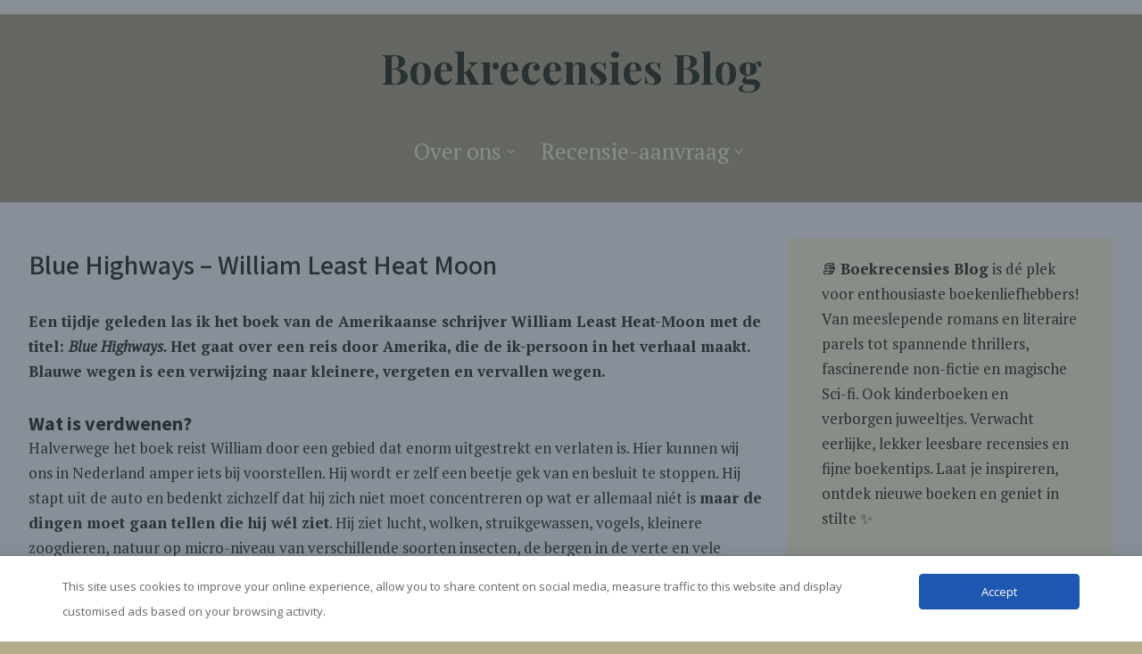

--- FILE ---
content_type: text/html; charset=utf-8
request_url: https://www.google.com/recaptcha/api2/aframe
body_size: 265
content:
<!DOCTYPE HTML><html><head><meta http-equiv="content-type" content="text/html; charset=UTF-8"></head><body><script nonce="cB_cqXJ_aoiOn9YgKE8w1w">/** Anti-fraud and anti-abuse applications only. See google.com/recaptcha */ try{var clients={'sodar':'https://pagead2.googlesyndication.com/pagead/sodar?'};window.addEventListener("message",function(a){try{if(a.source===window.parent){var b=JSON.parse(a.data);var c=clients[b['id']];if(c){var d=document.createElement('img');d.src=c+b['params']+'&rc='+(localStorage.getItem("rc::a")?sessionStorage.getItem("rc::b"):"");window.document.body.appendChild(d);sessionStorage.setItem("rc::e",parseInt(sessionStorage.getItem("rc::e")||0)+1);localStorage.setItem("rc::h",'1768517901531');}}}catch(b){}});window.parent.postMessage("_grecaptcha_ready", "*");}catch(b){}</script></body></html>